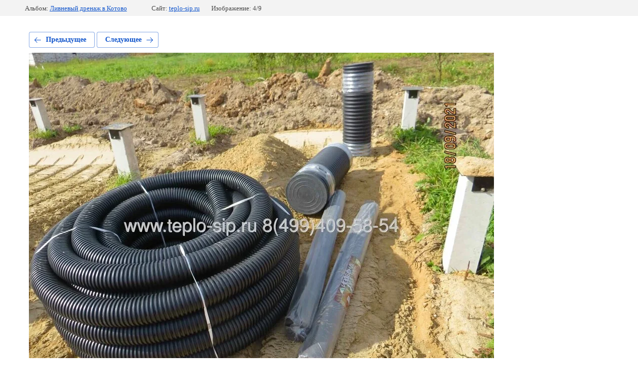

--- FILE ---
content_type: text/html; charset=utf-8
request_url: https://teplo-sip.ru/foto/photo/img_4762-min
body_size: 2368
content:
			
	
	
	




	






	<!doctype html>
	<html lang="ru">
	<head>
		<meta charset="UTF-8">
		<meta name="robots" content="none"/>
		<title>img_4762-min_1.jpg</title>
<!-- assets.top -->
<meta property="og:type" content="website">
<meta property="og:url" content="https://teplo-sip.ru/foto/photo/img_4762-min">
<meta name="twitter:card" content="summary">
<!-- /assets.top -->

		<meta http-equiv="Content-Type" content="text/html; charset=UTF-8" />
		<meta name="description" content="img_4762-min_1.jpg" />
		<meta name="keywords" content="img_4762-min_1.jpg" />
		<meta name="viewport" content="width=device-width, initial-scale=1.0, maximum-scale=1.0, user-scalable=no">
		<meta name="yandex-verification" content="07b995b81754be20" />
<meta name="yandex-verification" content="07b995b81754be20" />
<meta name="google-site-verification" content="pvT-e5kJ6NoJr5Pk7aRK4Y5yuJmHA8yMNp__zl3kvFc" />

            <!-- 46b9544ffa2e5e73c3c971fe2ede35a5 -->
            <script src='/shared/s3/js/lang/ru.js'></script>
            <script src='/shared/s3/js/common.min.js'></script>
        <link rel='stylesheet' type='text/css' href='/shared/s3/css/calendar.css' /><link rel='stylesheet' type='text/css' href='/shared/highslide-4.1.13/highslide.min.css'/>
<script type='text/javascript' src='/shared/highslide-4.1.13/highslide-full.packed.js'></script>
<script type='text/javascript'>
hs.graphicsDir = '/shared/highslide-4.1.13/graphics/';
hs.outlineType = null;
hs.showCredits = false;
hs.lang={cssDirection:'ltr',loadingText:'Загрузка...',loadingTitle:'Кликните чтобы отменить',focusTitle:'Нажмите чтобы перенести вперёд',fullExpandTitle:'Увеличить',fullExpandText:'Полноэкранный',previousText:'Предыдущий',previousTitle:'Назад (стрелка влево)',nextText:'Далее',nextTitle:'Далее (стрелка вправо)',moveTitle:'Передвинуть',moveText:'Передвинуть',closeText:'Закрыть',closeTitle:'Закрыть (Esc)',resizeTitle:'Восстановить размер',playText:'Слайд-шоу',playTitle:'Слайд-шоу (пробел)',pauseText:'Пауза',pauseTitle:'Приостановить слайд-шоу (пробел)',number:'Изображение %1/%2',restoreTitle:'Нажмите чтобы посмотреть картинку, используйте мышь для перетаскивания. Используйте клавиши вперёд и назад'};</script>
<link rel="icon" href="/favicon.ico" type="image/x-icon">

<link rel='stylesheet' type='text/css' href='/t/images/__csspatch/1/patch.css'/>

<!--s3_require-->
<link rel="stylesheet" href="/g/basestyle/1.0.1/gallery2/gallery2.css" type="text/css"/>
<link rel="stylesheet" href="/g/basestyle/1.0.1/gallery2/gallery2.blue.css" type="text/css"/>
<script type="text/javascript" src="/g/basestyle/1.0.1/gallery2/gallery2.js" async></script>
<link rel="stylesheet" href="/g/libs/jquery-slick/1.8.0/slick.css" type="text/css"/>
<script type="text/javascript" src="/g/libs/jquery-slick/1.8.0/slick.min.js"></script>
<!--/s3_require-->

	</head>
	<body>
		<div class="g-page g-page-gallery2 g-page-gallery2--photo">

		
		
			<div class="g-panel g-panel--fill g-panel--no-rounded g-panel--fixed-top">
	<div class="g-gallery2-info ">
					<div class="g-gallery2-info__item">
				<div class="g-gallery2-info__item-label">Альбом:</div>
				<a href="/foto/album/livnevyj-drenazh-v-kotovo" class="g-gallery2-info__item-value">Ливневый дренаж в Котово</a>
			</div>
				<div class="g-gallery2-info__item">
			<div class="g-gallery2-info__item-label">Сайт:</div>
			<a href="//teplo-sip.ru" class="g-gallery2-info__item-value">teplo-sip.ru</a>

			<div class="g-gallery2-info__item-label">Изображение: 4/9</div>
		</div>
	</div>
</div>
			<h1></h1>
			
										
										
			
			
			<a href="/foto/photo/img_4761-min" class="g-button g-button--invert g-button--arr-left">Предыдущее</a>
			<a href="/foto/photo/img_4763-min" class="g-button g-button--invert g-button--arr-right">Следующее</a>

			
			<div class="g-gallery2-preview ">
	<img src="/thumb/2/pFYm_NYI_JpkAXh3Ug44sQ/1000r700/d/img_4762-min_1.jpg">
</div>

			
			<a href="/foto/photo/img_4761-min" class="g-gallery2-thumb g-gallery2-thumb--prev">
	<span class="g-gallery2-thumb__image"><img src="/thumb/2/QdBQ_MSsE5MQ200H5ZVSFg/160r120/d/img_4761-min_1.jpg"></span>
	<span class="g-link g-link--arr-left">Предыдущее</span>
</a>
			
			<a href="/foto/photo/img_4763-min" class="g-gallery2-thumb g-gallery2-thumb--next">
	<span class="g-gallery2-thumb__image"><img src="/thumb/2/DppQVLYpp8CQ_lxq5Bj75A/160r120/d/img_4763-min_1.jpg"></span>
	<span class="g-link g-link--arr-right">Следующее</span>
</a>
			
			<div class="g-line"><a href="/foto/album/livnevyj-drenazh-v-kotovo" class="g-button g-button--invert">Вернуться в галерею</a></div>

		
			</div>

	
<!-- assets.bottom -->
<!-- </noscript></script></style> -->
<script src="/my/s3/js/site.min.js?1768462484" ></script>
<script src="/my/s3/js/site/defender.min.js?1768462484" ></script>
<script >/*<![CDATA[*/
var megacounter_key="75a0e03122bcb3d6eb21d80335374cf0";
(function(d){
    var s = d.createElement("script");
    s.src = "//counter.megagroup.ru/loader.js?"+new Date().getTime();
    s.async = true;
    d.getElementsByTagName("head")[0].appendChild(s);
})(document);
/*]]>*/</script>
<script >/*<![CDATA[*/
$ite.start({"sid":1558891,"vid":1566914,"aid":1851381,"stid":4,"cp":21,"active":true,"domain":"teplo-sip.ru","lang":"ru","trusted":false,"debug":false,"captcha":3,"onetap":[{"provider":"vkontakte","provider_id":"51957607","code_verifier":"zlMG34GYNYjMmOGEOGMUGWlDVwNOODDZ2Oy2ZOyEQlI"}]});
/*]]>*/</script>
<!-- /assets.bottom -->
</body>
	</html>


--- FILE ---
content_type: text/javascript
request_url: https://counter.megagroup.ru/75a0e03122bcb3d6eb21d80335374cf0.js?r=&s=1280*720*24&u=https%3A%2F%2Fteplo-sip.ru%2Ffoto%2Fphoto%2Fimg_4762-min&t=img_4762-min_1.jpg&fv=0,0&en=1&rld=0&fr=0&callback=_sntnl1768909222612&1768909222612
body_size: 85
content:
//:1
_sntnl1768909222612({date:"Tue, 20 Jan 2026 11:40:22 GMT", res:"1"})